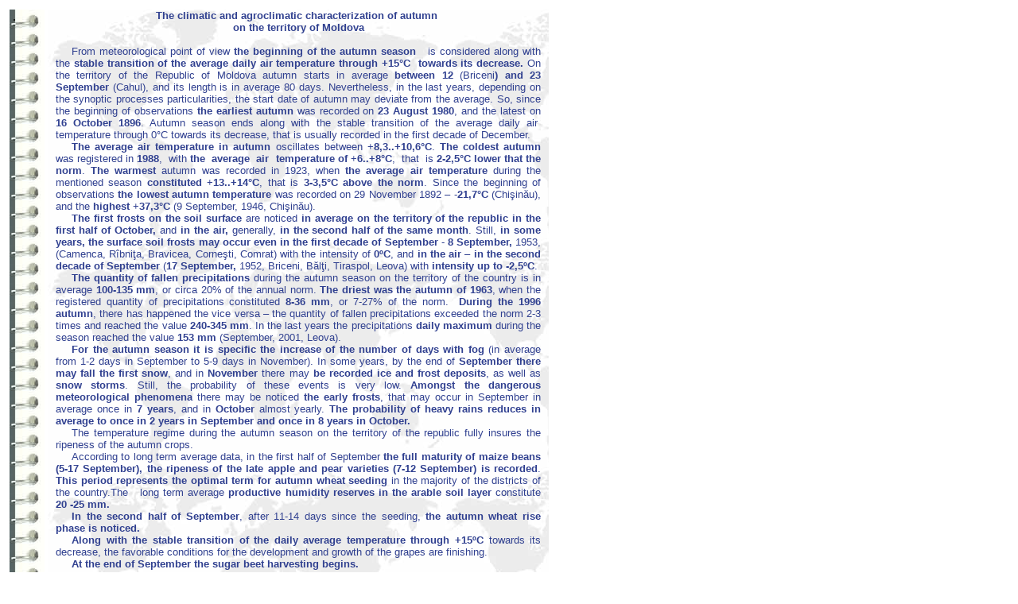

--- FILE ---
content_type: text/html
request_url: https://old.meteo.md/newen/autumn.htm
body_size: 3510
content:

<html>



<head>

<meta name="GENERATOR" content="Microsoft FrontPage 6.0">

<meta name="ProgId" content="FrontPage.Editor.Document">

<meta http-equiv="Content-Type" content="text/html; charset=windows-1251">

<title>CLIMAT</title>

<style>

<!--

.menuitem {

    FONT-SIZE: 8pt; PADDING-BOTTOM: 1px; COLOR: #304090; 

PADDING-TOP: 2px; FONT-FAMILY: Tahoma, Verdana, Arial, Helvetica, sans-serif

}

A.menuitem {

    FONT-SIZE: 8pt; PADDING-BOTTOM: 1px; COLOR: #304090; 

PADDING-TOP: 2px; FONT-FAMILY: Tahoma, Verdana, Arial, Helvetica, sans-serif; 

TEXT-DECORATION: none

}

span.msoIns

	{mso-style-name:"";

	text-decoration:underline;

	text-underline:single}

span.msoDel

	{mso-style-name:"";

	text-decoration:line-through;

	color:red}

h1

	{margin-bottom:.0001pt;

	text-align:center;

	page-break-after:avoid;

	font-size:12.0pt;

	font-family:Arial;

	font-weight:normal; margin-left:0cm; margin-right:0cm; margin-top:0cm}

span.hps
	{}
-->

</style>

</head>



<body>

  <table border="0" cellpadding="0" cellspacing="4" width="686" height="392">

    <tr>

      <span lang="en-us">

      <td valign="top" width="42" height="270" BACKGROUND="../../notebook.jpg"><font size="3">&nbsp;.</font></td>

      <td width="594" height="270" valign="top" BACKGROUND="../../world.jpg">

      

       <p class="MsoNormal" align="center" style="text-align: center; line-height: normal; margin-left: 7.1pt; margin-right: 7.5pt; margin-top: 0cm; margin-bottom: .0001pt">
		<b>
		<span lang="EN-US" style="font-size: 10.0pt; font-family: Tahoma,sans-serif; color: #304090">
		The climatic and agroclimatic characterization of autumn&nbsp;
		</span></b></p>
		<p class="MsoNormal" align="center" style="margin-top:0cm;margin-right:4.35pt;
margin-bottom:0cm;margin-left:4.35pt;margin-bottom:.0001pt;text-align:center;
line-height:normal"><b>
		<span lang="EN-US" style="font-size: 10.0pt; font-family: Tahoma,sans-serif; color: #304090">
		on the territory of Moldova</span></b></p>
		<p class="MsoNormal" style="margin-top:0cm;margin-right:4.35pt;margin-bottom:
0cm;margin-left:4.35pt;margin-bottom:.0001pt;line-height:normal">
		<span lang="EN-US" style="font-size: 10.0pt; font-family: Tahoma,sans-serif; color: #304090">
		&nbsp;</span></p>
		<p class="MsoNormal" style="margin:0 10px; text-align:justify;line-height:
normal; text-indent:20px"><font color="#304090">
		<span class="hps">
		<span lang="EN-US" style="font-size: 10.0pt; font-family: Tahoma,sans-serif">
		From meteorological point of view <b>the beginning of the autumn</b> <b>
		season</b> &nbsp;&nbsp;is considered along with the <b>stable transition of the 
		average daily air temperature through +15°C&nbsp; towards its decrease.</b> 
		On the territory of the Republic of Moldova autumn starts in average <b>
		between</b> <b>12</b> (Briceni<b>) and 23 September</b> (Cahul), and its 
		length is in average 80 days. Nevertheless, in the last years, depending 
		on the synoptic processes particularities, the start date of autumn may 
		deviate from the average. So, since the beginning of observations <b>the 
		earliest autumn </b>was recorded on <b>23 August 1980</b>, and the 
		latest<b> </b>on<b> 16 October 1896</b>. Autumn season ends along with 
		the stable transition of the average daily air temperature through 0°C 
		towards its decrease, that is usually recorded in the first decade of 
		December.</span></p>
		<p class="MsoNormal" style="text-align: justify; line-height: normal; text-indent: 20px; margin: 0 10px">
		<b>
		<span lang="EN-US" style="font-size: 10.0pt; font-family: Tahoma,sans-serif">
		The average air temperature in autumn</span></b><span lang="EN-US" style="font-size: 10.0pt; font-family: Tahoma,sans-serif"> 
		oscillates between +<b>8,3..+10,6°C</b>. <b>The coldest autumn </b>was 
		registered in<b> 1988</b>,&nbsp; with <b>the&nbsp; average&nbsp; air&nbsp; 
		temperature of </b>+<b>6..+8°C</b>,&nbsp; that&nbsp; is<b> 2-2,5°C lower 
		that the norm</b>. <b>The warmest </b>autumn<b> </b>was recorded in 
		1923, when<b> the average air temperature </b>during the mentioned 
		season <b>constituted </b>+<b>13..+14°C</b>, that is <b>3-3,5°C above 
		the norm</b>. Since the beginning of observations <b>the lowest autumn 
		temperature</b> was recorded on 29 November 1892 – -<b>21,7°C </b>(Chi&#351;in&#259;u), 
		and the <b>highest</b> +<b>37,3°C </b>(9 September, 1946, Chi&#351;in&#259;u).</span></p>
		<p class="MsoNormal" style="text-align: justify; line-height: normal; text-indent: 20px; margin: 0 10px">
		<b>
		<span lang="EN-US" style="font-size: 10.0pt; font-family: Tahoma,sans-serif">
		The first frosts on the soil surface </span></b>
		<span lang="EN-US" style="font-size: 10.0pt; font-family: Tahoma,sans-serif">
		are noticed<b> in average on the territory of the republic in the first 
		half of October, </b>and <b>in the air,</b> generally, <b>in the</b> <b>
		second half of the same month</b>. Still, <b>in some years, the surface 
		soil frosts may occur even in the first decade of September</b> - <b>8 
		September, </b>1953, (Camenca, R&icirc;bni&#355;a, Bravicea, Corne&#351;ti, Comrat) with 
		the intensity of <b>0&ordm;C</b>, and <b>in the</b> <b>air</b> – <b>in the 
		second decade of September</b> (<b>17 September, </b>1952, Briceni, 
		B&#259;l&#355;i, Tiraspol, Leova) with <b>intensity up to -2,5&ordm;C</b>.</span></p>
		<p class="MsoNormal" style="text-align: justify; line-height: normal; text-indent: 20px; margin: 0 10px">
		<b>
		<span lang="EN-US" style="font-size: 10.0pt; font-family: Tahoma,sans-serif">
		The quantity of fallen precipitations </span></b>
		<span lang="EN-US" style="font-size: 10.0pt; font-family: Tahoma,sans-serif">
		during the autumn season on the territory of the country is in average
		<b>100-135 mm</b>, or circa 20% of the annual norm. <b>The driest was 
		the autumn of 1963</b>, when the registered quantity of precipitations 
		constituted <b>8-36 mm</b>, or 7-27% of the norm. <b>&nbsp;During the 1996 
		autumn</b>, there has happened the vice versa – the quantity of fallen 
		precipitations exceeded the norm 2-3 times and reached the value <b>
		240-345 mm</b>. In the last years the precipitations <b>daily maximum</b> 
		during the season reached the value <b>153 mm</b> (September, 2001, 
		Leova).</span></p>
		<p class="MsoNormal" style="text-align: justify; line-height: normal; text-indent: 20px; margin: 0 10px">
		<b>
		<span lang="EN-US" style="font-size: 10.0pt; font-family: Tahoma,sans-serif">
		For the autumn season it is specific the increase of the number of days 
		with fog </span></b>
		<span lang="EN-US" style="font-size: 10.0pt; font-family: Tahoma,sans-serif">
		(in average from 1-2 days in September to 5-9 days in November). In some 
		years, by the end of <b>September there may fall the first snow</b>, and 
		in <b>November</b> there may <b>be recorded</b> <b>ice and frost 
		deposits</b>, as well as <b>snow storms</b>. Still, the probability of 
		these events is very low. </span><b>
		<span lang="EN-US" style="font-size: 10.0pt; font-family: Tahoma,sans-serif">
		Amongst the dangerous meteorological phenomena </span></b>
		<span lang="EN-US" style="font-size: 10.0pt; font-family: Tahoma,sans-serif">
		there may be noticed <b>the early frosts</b>, that may occur in 
		September in average once in <b>7 years</b>, and in <b>October</b> 
		almost yearly. <b>The</b> <b>probability of heavy rains reduces in 
		average to once in 2 years in September and once in 8 years in October.</b></span></p>
		<p class="MsoNormal" style="text-align: justify; line-height: normal; text-indent: 20px; margin: 0 10px">
		<span lang="EN-US" style="font-size: 10.0pt; font-family: Tahoma,sans-serif">
		The<b> </b>temperature regime during the autumn season on the territory 
		of the republic fully insures the ripeness of the autumn crops. </span>
		</p>
		<p class="MsoNormal" style="text-align: justify; line-height: normal; text-indent: 20px; margin: 0 10px">
		<span lang="EN-US" style="font-size: 10.0pt; font-family: Tahoma,sans-serif">
		According to long term average data</span><span lang="EN-US" style="font-family: Tahoma,sans-serif"><font size="2">, 
		in the </font></span>
		<span lang="EN-US" style="font-size: 10.0pt; font-family: Tahoma,sans-serif">
		first half of September <b>the full maturity of maize beans (5-17 
		September), the ripeness of the late apple and pear varieties (7-12 
		September) is recorded</b></span><span lang="EN-US" style="font-size: 10pt; font-family: Tahoma,sans-serif">.
		</span><b>
		<span lang="EN-US" style="font-size: 10.0pt; font-family: Tahoma,sans-serif">
		This period represents the optimal term for autumn wheat seeding </span>
		</b>
		<span lang="EN-US" style="font-size: 10.0pt; font-family: Tahoma,sans-serif">
		in the majority of the districts of the country</span><span lang="EN-US" style="font-size: 10pt; font-family: Tahoma,sans-serif">.</span><span lang="EN-US" style="font-size: 10.0pt; font-family: Tahoma,sans-serif">The&nbsp;&nbsp; 
		long term average <b>productive humidity reserves in the arable soil 
		layer</b> constitute <b>20 -25 mm. </b></span></p>
		<p class="MsoNormal" style="text-align: justify; line-height: normal; text-indent: 20px; margin: 0 10px">
		<b>
		<span lang="EN-US" style="font-size: 10.0pt; font-family: Tahoma,sans-serif">
		In the second half of September</span></b><span lang="EN-US" style="font-size: 10.0pt; font-family: Tahoma,sans-serif">, 
		after 11-14 days since the seeding, <b>the autumn wheat rise phase is 
		noticed. </b></span></p>
		<p class="MsoNormal" style="text-align: justify; line-height: normal; text-indent: 20px; margin: 0 10px">
		<b>
		<span lang="EN-US" style="font-size: 10.0pt; font-family: Tahoma,sans-serif">
		Along with the stable transition of the daily average temperature</span></b><span lang="EN-US" style="font-size: 10.0pt; font-family: Tahoma,sans-serif">
		<b>through</b> <b>+15&ordm;C </b>towards its decrease</span><span lang="EN-US" style="font-size: 10pt; font-family: Tahoma,sans-serif">,
		</span>
		<span lang="EN-US" style="font-size: 10.0pt; font-family: Tahoma,sans-serif">
		the favorable conditions for the development and growth of the grapes 
		are finishing. &nbsp;</span></p>
		<p class="MsoNormal" style="text-align: justify; line-height: normal; text-indent: 20px; margin: 0 10px">
		<b>
		<span lang="EN-US" style="font-size: 10.0pt; font-family: Tahoma,sans-serif">
		At the end of September the sugar beet harvesting begins. </span></b>
		</p>
		<p class="MsoNormal" style="text-align: justify; line-height: normal; text-indent: 20px; margin: 0 10px">
		<span lang="EN-US" style="font-size: 10.0pt; font-family: Tahoma,sans-serif">
		According to long term average data</span><b><span lang="EN-US" style="font-size: 10.0pt; font-family: Tahoma,sans-serif">, 
		until 10 October the seeding of the autumn wheat finishes. </span></b>
		<span lang="EN-US" style="font-size: 10.0pt; font-family: Tahoma,sans-serif">
		The<b> </b>autumn wheat seeded after this term ends the autumn 
		vegetation period without reaching the twinning phase and has a poorly 
		developed root system not resilient to the winter frost.<b> &nbsp; &nbsp;&nbsp;</b></span></p>
		<p class="MsoNormal" style="text-align: justify; line-height: normal; text-indent: 20px; margin: 0 10px">
		<b>
		<span lang="EN-US" style="font-size: 10.0pt; font-family: Tahoma,sans-serif">
		The autumn wheat, seeded in optimal terms, namely in the first decade of 
		October, registers the appearance of the third leaf and in the second 
		decade – the mass twinning. </span></b></p>
		<p class="MsoNormal" style="text-align: justify; line-height: normal; text-indent: 20px; margin: 0 10px">
		<span lang="EN-US" style="font-size: 10.0pt; font-family: Tahoma,sans-serif">
		By the end of October the defoliation of the fruit trees begins.</span></p>
		<p class="MsoNormal" style="text-align: justify; line-height: normal; text-indent: 20px; margin: 0 10px">
		<b>
		<span lang="EN-US" style="font-size: 10.0pt; font-family: Tahoma,sans-serif">
		According to the long term average data, in the second decade of October 
		(the stable transition of the average daily air temperature through 
		+10&ordm;С) the active vegetation of the crops ends. </span></b>
		<span lang="EN-US" style="font-size: 10.0pt; font-family: Tahoma,sans-serif">
		In this period the sugar beet, potato, fruits and late vegetables 
		harvesting is finalized.</span></p>
		<p class="MsoNormal" style="text-align: justify; line-height: normal; text-indent: 20px; margin: 0 10px">
		<span lang="EN-US" style="font-size: 10.0pt; font-family: Tahoma,sans-serif">
		The early autumn frosts reduce the vegetation period of the grapes. 
		Besides this, the wood ripeness process (accumulation of reserve and 
		protection substances against the winter frosts) is disturbed. The most 
		dangerous are the early autumn frosts with the intensity-6°С and lower, 
		because they damage the formed buds.</span></p>
		<p class="MsoNormal" style="text-align: justify; line-height: normal; text-indent: 20px; margin: 0 10px">
		<b>
		<span lang="EN-US" style="font-size: 10.0pt; font-family: Tahoma,sans-serif">
		During the stable transition of the daily average air temperature</span></b><span lang="EN-US" style="font-size: 10.0pt; font-family: Tahoma,sans-serif">
		<b>through</b></span><b><span lang="EN-US" style="font-size: 10.0pt; font-family: Tahoma,sans-serif"> 
		+5&ordm;С towards its decrease (in average in the first decade of November) 
		the vegetation period of the crops finishes. </span></b>
		<span lang="EN-US" style="font-size: 10.0pt; font-family: Tahoma,sans-serif">
		In this<b> </b>period (in average on 11-14 November) the apples, plums, 
		apricots, somewhere the cherries, sour cherries and pears finalize their 
		defoliation phase. <b>In November, all the agricultural works end. </b>
		</span></p>
		<p class="MsoNormal" style="text-align: justify; line-height: normal; text-indent: 20px; margin: 0 10px">
		<b>
		<span lang="EN-US" style="font-size: 10.0pt; font-family: Tahoma,sans-serif">
		During the stable transition of the daily average air temperature</span></b><span lang="EN-US" style="font-size: 10.0pt; font-family: Tahoma,sans-serif">
		<b>through</b></span><b><span lang="EN-US" style="font-size: 10.0pt; font-family: Tahoma,sans-serif"> 
		+3&ordm;С towards its decrease (in average on 21-26 November) the autumn 
		crops vegetation period interrupts. In this period they are passing the 
		twinning phase. &nbsp;</span></b></p>
		<p class="MsoNormal" style="text-align: justify; line-height: normal; text-indent: 20px; margin: 0 10px">
		<span lang="EN-US" style="font-size: 10.0pt; font-family: Tahoma,sans-serif">
		In<b> </b>September and October there are favorable conditions for the 
		agricultural activities. In November the number of favorable days for 
		these activities gradually reduces.</span></p>
		<p class="MsoNormal" style="text-align: justify; line-height: normal; text-indent: 20px; margin: 0 10px">&nbsp;</p>
      <span lang="en-us">
      
  <font SIZE="2">
    
    									         
	    
		<p class="MsoNormal" align="center" style="margin-top:0cm;margin-right:7.6pt;
margin-bottom:0cm;margin-left:7.6pt;margin-bottom:.0001pt;line-height:normal">
		<b><span lang="EN-US" style="font-size: 10.0pt; font-family: Tahoma,sans-serif; color: #304090">Chief 
		MCMC&nbsp;&nbsp;&nbsp;&nbsp;&nbsp; &nbsp;&nbsp;&nbsp;&nbsp;&nbsp;&nbsp;&nbsp; &nbsp;&nbsp;&nbsp;&nbsp; T. Bugaeva</span><span lang="EN-US" style="font-size: 10.0pt; line-height: 115%; font-family: Tahoma,sans-serif; color: #304090">&nbsp;&nbsp;&nbsp;</span></b></p>
		<p class="MsoNormal" align="center" style="margin-top:0cm;margin-right:7.6pt;
margin-bottom:0cm;margin-left:7.6pt;margin-bottom:.0001pt;line-height:normal">
		<b>
		<span lang="EN-US" style="font-size: 10.0pt; line-height: 115%; font-family: Tahoma,sans-serif; color: #304090">
		Chief AFC&nbsp;&nbsp;&nbsp;&nbsp;&nbsp;&nbsp;&nbsp;&nbsp;&nbsp;&nbsp;&nbsp;&nbsp;&nbsp;&nbsp;&nbsp;&nbsp;&nbsp;&nbsp;&nbsp;&nbsp;&nbsp; T. Mironova</span></b></p>
		<p class="MsoNormal" align="right" style="margin-top:0cm;margin-right:7.6pt;
margin-bottom:0cm;margin-left:7.6pt;margin-bottom:.0001pt;line-height:normal">
		&nbsp;</p>
    
      </font></td>

      </tr>

  </table>

  

</body>



</html>